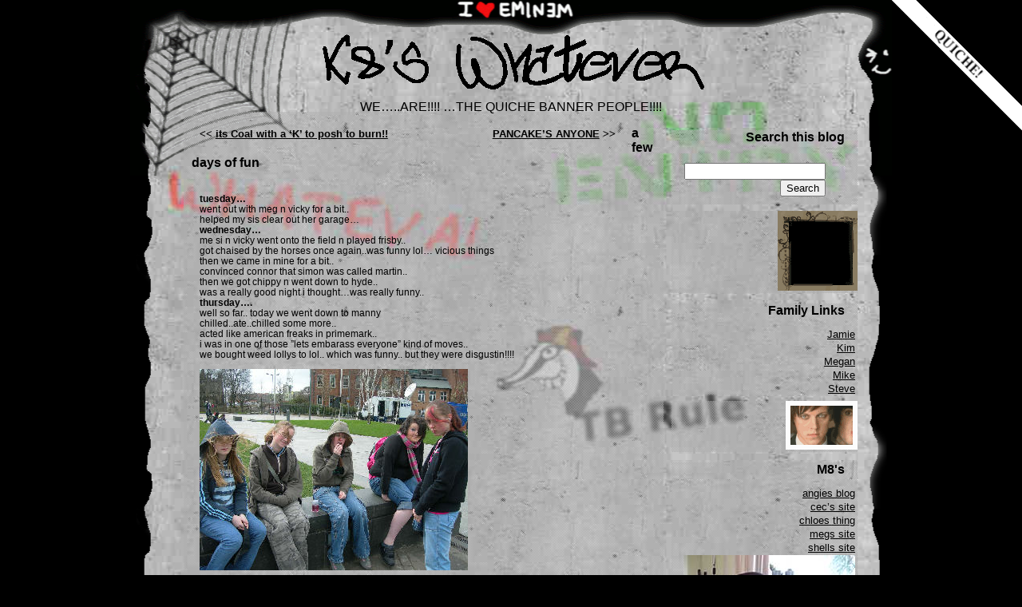

--- FILE ---
content_type: text/html; charset=UTF-8
request_url: https://kate.zed1.net/blog/2006/04/13/a-few-days-of-fun/
body_size: 5056
content:
<!DOCTYPE html PUBLIC "-//W3C//DTD XHTML 1.0 Transitional//EN" "http://www.w3.org/TR/xhtml1/DTD/xhtml1-transitional.dtd">
<html xmlns="http://www.w3.org/1999/xhtml">
<head profile="http://gmpg.org/xfn/11">
<meta http-equiv="Content-Type" content="text/html; charset=UTF-8" />
<title>K8&#039;s Whateva  > Blog Archive   &raquo; a few days of fun</title>

<meta name="generator" content="WordPress 6.9" /> <!-- leave this for stats -->

<link rel="stylesheet" href="https://kate.zed1.net/wp-content/themes/grafitti/style.css" type="text/css" media="screen" />
<link rel="alternate" type="application/rss+xml" title="RSS 2.0" href="https://kate.zed1.net/feed/" />
<link rel="alternate" type="text/xml" title="RSS .92" href="https://kate.zed1.net/feed/rss/" />
<link rel="alternate" type="application/atom+xml" title="Atom 0.3" href="https://kate.zed1.net/feed/atom/" />
<link rel="pingback" href="https://kate.zed1.net/xmlrpc.php" />
	<link rel='archives' title='November 2007' href='https://kate.zed1.net/blog/2007/11/' />
	<link rel='archives' title='June 2007' href='https://kate.zed1.net/blog/2007/06/' />
	<link rel='archives' title='May 2007' href='https://kate.zed1.net/blog/2007/05/' />
	<link rel='archives' title='April 2007' href='https://kate.zed1.net/blog/2007/04/' />
	<link rel='archives' title='March 2007' href='https://kate.zed1.net/blog/2007/03/' />
	<link rel='archives' title='February 2007' href='https://kate.zed1.net/blog/2007/02/' />
	<link rel='archives' title='January 2007' href='https://kate.zed1.net/blog/2007/01/' />
	<link rel='archives' title='December 2006' href='https://kate.zed1.net/blog/2006/12/' />
	<link rel='archives' title='November 2006' href='https://kate.zed1.net/blog/2006/11/' />
	<link rel='archives' title='October 2006' href='https://kate.zed1.net/blog/2006/10/' />
	<link rel='archives' title='September 2006' href='https://kate.zed1.net/blog/2006/09/' />
	<link rel='archives' title='August 2006' href='https://kate.zed1.net/blog/2006/08/' />
	<link rel='archives' title='July 2006' href='https://kate.zed1.net/blog/2006/07/' />
	<link rel='archives' title='June 2006' href='https://kate.zed1.net/blog/2006/06/' />
	<link rel='archives' title='May 2006' href='https://kate.zed1.net/blog/2006/05/' />
	<link rel='archives' title='April 2006' href='https://kate.zed1.net/blog/2006/04/' />
	<link rel='archives' title='March 2006' href='https://kate.zed1.net/blog/2006/03/' />
	<link rel='archives' title='February 2006' href='https://kate.zed1.net/blog/2006/02/' />
	<link rel='archives' title='January 2006' href='https://kate.zed1.net/blog/2006/01/' />
	<link rel='archives' title='December 2005' href='https://kate.zed1.net/blog/2005/12/' />
	<link rel='archives' title='November 2005' href='https://kate.zed1.net/blog/2005/11/' />
	<link rel='archives' title='October 2005' href='https://kate.zed1.net/blog/2005/10/' />
	<link rel='archives' title='September 2005' href='https://kate.zed1.net/blog/2005/09/' />
	<link rel='archives' title='August 2005' href='https://kate.zed1.net/blog/2005/08/' />
	<link rel='archives' title='July 2005' href='https://kate.zed1.net/blog/2005/07/' />
	<link rel='archives' title='June 2005' href='https://kate.zed1.net/blog/2005/06/' />
	<link rel='archives' title='May 2005' href='https://kate.zed1.net/blog/2005/05/' />
	<link rel='archives' title='April 2005' href='https://kate.zed1.net/blog/2005/04/' />
	<link rel='archives' title='March 2005' href='https://kate.zed1.net/blog/2005/03/' />
	<link rel='archives' title='February 2005' href='https://kate.zed1.net/blog/2005/02/' />
	<link rel='archives' title='January 2005' href='https://kate.zed1.net/blog/2005/01/' />
	<link rel='archives' title='December 2004' href='https://kate.zed1.net/blog/2004/12/' />
	<link rel='archives' title='November 2004' href='https://kate.zed1.net/blog/2004/11/' />
	<link rel='archives' title='October 2004' href='https://kate.zed1.net/blog/2004/10/' />
	<link rel='archives' title='September 2004' href='https://kate.zed1.net/blog/2004/09/' />
	<link rel='archives' title='August 2004' href='https://kate.zed1.net/blog/2004/08/' />
	<link rel='archives' title='July 2004' href='https://kate.zed1.net/blog/2004/07/' />
	<link rel='archives' title='June 2004' href='https://kate.zed1.net/blog/2004/06/' />
	<link rel='archives' title='May 2004' href='https://kate.zed1.net/blog/2004/05/' />
	<link rel='archives' title='April 2004' href='https://kate.zed1.net/blog/2004/04/' />
	<link rel='archives' title='March 2004' href='https://kate.zed1.net/blog/2004/03/' />
	<link rel='archives' title='February 2004' href='https://kate.zed1.net/blog/2004/02/' />
	<link rel='archives' title='January 2004' href='https://kate.zed1.net/blog/2004/01/' />
	<link rel='archives' title='December 2003' href='https://kate.zed1.net/blog/2003/12/' />
<style type="text/css" media="screen"><!-- @import url(https://kate.zed1.net/wp-content/themes/grafitti/quiche-corner.css); --></style>

<meta name='robots' content='max-image-preview:large' />
<meta name="wphid" content="57k8uBKYEmVMIii1UreiS0qFS2wu0e">
<link rel="alternate" title="oEmbed (JSON)" type="application/json+oembed" href="https://kate.zed1.net/wp-json/oembed/1.0/embed?url=https%3A%2F%2Fkate.zed1.net%2Fblog%2F2006%2F04%2F13%2Fa-few-days-of-fun%2F" />
<link rel="alternate" title="oEmbed (XML)" type="text/xml+oembed" href="https://kate.zed1.net/wp-json/oembed/1.0/embed?url=https%3A%2F%2Fkate.zed1.net%2Fblog%2F2006%2F04%2F13%2Fa-few-days-of-fun%2F&#038;format=xml" />
<style id='wp-img-auto-sizes-contain-inline-css' type='text/css'>
img:is([sizes=auto i],[sizes^="auto," i]){contain-intrinsic-size:3000px 1500px}
/*# sourceURL=wp-img-auto-sizes-contain-inline-css */
</style>
<style id='wp-block-library-inline-css' type='text/css'>
:root{--wp-block-synced-color:#7a00df;--wp-block-synced-color--rgb:122,0,223;--wp-bound-block-color:var(--wp-block-synced-color);--wp-editor-canvas-background:#ddd;--wp-admin-theme-color:#007cba;--wp-admin-theme-color--rgb:0,124,186;--wp-admin-theme-color-darker-10:#006ba1;--wp-admin-theme-color-darker-10--rgb:0,107,160.5;--wp-admin-theme-color-darker-20:#005a87;--wp-admin-theme-color-darker-20--rgb:0,90,135;--wp-admin-border-width-focus:2px}@media (min-resolution:192dpi){:root{--wp-admin-border-width-focus:1.5px}}.wp-element-button{cursor:pointer}:root .has-very-light-gray-background-color{background-color:#eee}:root .has-very-dark-gray-background-color{background-color:#313131}:root .has-very-light-gray-color{color:#eee}:root .has-very-dark-gray-color{color:#313131}:root .has-vivid-green-cyan-to-vivid-cyan-blue-gradient-background{background:linear-gradient(135deg,#00d084,#0693e3)}:root .has-purple-crush-gradient-background{background:linear-gradient(135deg,#34e2e4,#4721fb 50%,#ab1dfe)}:root .has-hazy-dawn-gradient-background{background:linear-gradient(135deg,#faaca8,#dad0ec)}:root .has-subdued-olive-gradient-background{background:linear-gradient(135deg,#fafae1,#67a671)}:root .has-atomic-cream-gradient-background{background:linear-gradient(135deg,#fdd79a,#004a59)}:root .has-nightshade-gradient-background{background:linear-gradient(135deg,#330968,#31cdcf)}:root .has-midnight-gradient-background{background:linear-gradient(135deg,#020381,#2874fc)}:root{--wp--preset--font-size--normal:16px;--wp--preset--font-size--huge:42px}.has-regular-font-size{font-size:1em}.has-larger-font-size{font-size:2.625em}.has-normal-font-size{font-size:var(--wp--preset--font-size--normal)}.has-huge-font-size{font-size:var(--wp--preset--font-size--huge)}.has-text-align-center{text-align:center}.has-text-align-left{text-align:left}.has-text-align-right{text-align:right}.has-fit-text{white-space:nowrap!important}#end-resizable-editor-section{display:none}.aligncenter{clear:both}.items-justified-left{justify-content:flex-start}.items-justified-center{justify-content:center}.items-justified-right{justify-content:flex-end}.items-justified-space-between{justify-content:space-between}.screen-reader-text{border:0;clip-path:inset(50%);height:1px;margin:-1px;overflow:hidden;padding:0;position:absolute;width:1px;word-wrap:normal!important}.screen-reader-text:focus{background-color:#ddd;clip-path:none;color:#444;display:block;font-size:1em;height:auto;left:5px;line-height:normal;padding:15px 23px 14px;text-decoration:none;top:5px;width:auto;z-index:100000}html :where(.has-border-color){border-style:solid}html :where([style*=border-top-color]){border-top-style:solid}html :where([style*=border-right-color]){border-right-style:solid}html :where([style*=border-bottom-color]){border-bottom-style:solid}html :where([style*=border-left-color]){border-left-style:solid}html :where([style*=border-width]){border-style:solid}html :where([style*=border-top-width]){border-top-style:solid}html :where([style*=border-right-width]){border-right-style:solid}html :where([style*=border-bottom-width]){border-bottom-style:solid}html :where([style*=border-left-width]){border-left-style:solid}html :where(img[class*=wp-image-]){height:auto;max-width:100%}:where(figure){margin:0 0 1em}html :where(.is-position-sticky){--wp-admin--admin-bar--position-offset:var(--wp-admin--admin-bar--height,0px)}@media screen and (max-width:600px){html :where(.is-position-sticky){--wp-admin--admin-bar--position-offset:0px}}

/*# sourceURL=wp-block-library-inline-css */
</style>
<style id='classic-theme-styles-inline-css' type='text/css'>
/*! This file is auto-generated */
.wp-block-button__link{color:#fff;background-color:#32373c;border-radius:9999px;box-shadow:none;text-decoration:none;padding:calc(.667em + 2px) calc(1.333em + 2px);font-size:1.125em}.wp-block-file__button{background:#32373c;color:#fff;text-decoration:none}
/*# sourceURL=/wp-includes/css/classic-themes.min.css */
</style>
<link rel="https://api.w.org/" href="https://kate.zed1.net/wp-json/" /><link rel="alternate" title="JSON" type="application/json" href="https://kate.zed1.net/wp-json/wp/v2/posts/661" /><meta name="generator" content="WordPress 6.9" />
<link rel="canonical" href="https://kate.zed1.net/blog/2006/04/13/a-few-days-of-fun/" />
<link rel='shortlink' href='https://kate.zed1.net/?p=661' />
	<meta name="twitter:dnt" content="on">
	</head><body>
<div class="cornerflash"><img src="https://kate.zed1.net/wp-content/themes/grafitti/quiche-corner2.gif" width="163" height="163" border="0" alt="Quiche!" /></div>
<div id="outer-wrap">
<div id="wrap">
<div id="wrap-inner">
    <div id="header">
        <h1><a href="https://kate.zed1.net" title="K8&#039;s Whateva"><img src="https://kate.zed1.net/wp-content/themes/grafitti/images/logo.gif" alt="K8&#039;s Whateva" /></a></h1>
        <div class="description">WE&#8230;..ARE!!!! &#8230;THE QUICHE BANNER PEOPLE!!!!</div>
    </div>

    <div id="main-body">
        <div id="content">

  
		<div class="navigation">
			<div class="alignleft">&lt;&lt; <a href="https://kate.zed1.net/blog/2006/04/11/its-coal-with-a-k-to-posh-to-burn/" rel="prev">its Coal with a &#8216;K&#8217; to posh to burn!!</a></div>
			<div class="alignright"><a href="https://kate.zed1.net/blog/2006/04/16/pancakes-anyone/" rel="next">PANCAKE&#8217;S ANYONE</a> &gt;&gt;</div>
		</div>

		<div class="post" id="post-661">
			<h3><a href="https://kate.zed1.net/blog/2006/04/13/a-few-days-of-fun/" rel="bookmark" title="Permanent Link: a few days of fun">a few days of fun</a></h3>

			<div class="entrytext">
				<p><strong>tuesday&#8230;</strong><br />
went out with meg n vicky for a bit..<br />
helped my sis clear out her garage&#8230;<br />
<strong>wednesday&#8230;</strong><br />
me si n vicky went onto the field n played frisby..<br />
got chaised by the horses once again..was funny lol&#8230; vicious things<br />
then we came in mine for a bit..<br />
convinced connor that simon was called martin..<br />
then we got chippy n went down to hyde..<br />
was a really good night i thought&#8230;was really funny..<br />
<strong>thursday&#8230;.</strong><br />
well so far.. today we went down to manny<br />
chilled..ate..chilled some more..<br />
acted like american freaks in primemark..<br />
i was in one of those &#8221;lets embarass everyone&#8221; kind of moves..<br />
we bought weed lollys to lol.. which was funny.. but they were disgustin!!!!</p>
<p><img src='https://kate.zed1.net/files/tkeykatemanny34r134t.jpg' alt='' /></p>
<p><img src='https://kate.zed1.net/files/tkeykatemannyw3rwefdf.jpg' alt='' /></p>
					
				<p class="postmetadata alt">
					<small>
						This entry was posted
												on Thursday, April 13th, 2006 at 6:21 pm						and is filed under <a href="https://kate.zed1.net/blog/category/general/" rel="category tag">General</a>.
						You can follow any responses to this entry through the <a href="https://kate.zed1.net/blog/2006/04/13/a-few-days-of-fun/feed/">RSS 2.0</a> feed.

													Both comments and pings are currently closed.

						
					</small>
				</p>

			</div>
		</div>

	
<!-- You can start editing here. -->
<div class="commentsection">

  		<!-- If comments are closed. -->
		<p class="nocomments">Comments are closed.</p>

	

</div>
	
	</div>
    </div> <!-- end #main-body -->

<div id="sidebar-2">
  <div id="side-inner">


<!--
<table border="0" cellpadding="0" cellspacing="0" width="200"><tr><td>
<embed src="https://petswf.bunnyherolabs.com/adopt/swf/spider" width="200" height="240" quality="high" bgcolor="ffffff" pluginspage="http://www.macromedia.com/go/getflashplayer" flashvars="clr=0xaa059b&amp;cn=jean&amp;an=k8" type="application/x-shockwave-flash">
</embed></td></tr><tr><td align="center"><small><a href="http://bunnyherolabs.com/adopt/">adopt your own virtual pet!</a></small></td></tr></table>
-->

  <ul>
    <li><h2>Search this blog</h2>
    <form method="get" id="searchform" action="/index.php">
<div><input type="text" value="" name="s" id="s" />
<input type="submit" id="searchsubmit" value="Search" />
</div>
</form>    </li>






  <li><img src='/files/oopss_01.gif' alt='' /></li>

    <li><h2>Family Links</h2>
      <ul>
<li><a href="http://www.jamie-online.com/jays-world/" rel="met kin" title="Jamie">Jamie</a></li>
<li><a href="https://kimskorner.zed1.net/" rel="met kin" title="Kim">Kim</a></li>
<li><a href="http://megan.tkey.net" rel="met kin" title="Megan">Megan</a></li>
<li><a href="https://zed1.com/journalized/" rel="met kin">Mike</a></li>
<li><a href="http://blog.tkey.net/" rel="met kin" title="Tkey&#8217;s World">Steve</a></li>
      </ul>
    </li>


  <li><img src='/files/oh.gif' alt='' /></li>

    <li><h2>M8's</h2>
      <ul>
  <li><a href="http://stesblink.blogdrive.com/" title="stevens blog"></a></li>
<li><a href="http://angierulez.blogdrive.com/">angies blog</a></li>
<li><a href="http://www.myspace.com/cecki">cec&#8217;s site</a></li>
<li><a href="http://chloesthing.blogdrive.com/">chloes thing</a></li>
<li><a href="http://meganzsite.blogdrive.com/">megs site</a></li>
<li><a href="http://shelly01.blogdrive.com/">shells site</a></li>
<li><a href="http://vickysblog.blogdrive.com/"><img src="https://kate.zed1.net/files/vickys%20purple%20hair.jpg" alt="vickys place" /></a></li>
      </ul>
    </li>

  <li><img src='/files/gd.gif' alt='' /></li>


    <li><h2>Archives</h2>
      <ul>
      	<li><a href='https://kate.zed1.net/blog/2007/11/'>November 2007</a></li>
	<li><a href='https://kate.zed1.net/blog/2007/06/'>June 2007</a></li>
	<li><a href='https://kate.zed1.net/blog/2007/05/'>May 2007</a></li>
	<li><a href='https://kate.zed1.net/blog/2007/04/'>April 2007</a></li>
	<li><a href='https://kate.zed1.net/blog/2007/03/'>March 2007</a></li>
	<li><a href='https://kate.zed1.net/blog/2007/02/'>February 2007</a></li>
	<li><a href='https://kate.zed1.net/blog/2007/01/'>January 2007</a></li>
	<li><a href='https://kate.zed1.net/blog/2006/12/'>December 2006</a></li>
	<li><a href='https://kate.zed1.net/blog/2006/11/'>November 2006</a></li>
	<li><a href='https://kate.zed1.net/blog/2006/10/'>October 2006</a></li>
	<li><a href='https://kate.zed1.net/blog/2006/09/'>September 2006</a></li>
	<li><a href='https://kate.zed1.net/blog/2006/08/'>August 2006</a></li>
	<li><a href='https://kate.zed1.net/blog/2006/07/'>July 2006</a></li>
	<li><a href='https://kate.zed1.net/blog/2006/06/'>June 2006</a></li>
	<li><a href='https://kate.zed1.net/blog/2006/05/'>May 2006</a></li>
	<li><a href='https://kate.zed1.net/blog/2006/04/'>April 2006</a></li>
	<li><a href='https://kate.zed1.net/blog/2006/03/'>March 2006</a></li>
	<li><a href='https://kate.zed1.net/blog/2006/02/'>February 2006</a></li>
	<li><a href='https://kate.zed1.net/blog/2006/01/'>January 2006</a></li>
	<li><a href='https://kate.zed1.net/blog/2005/12/'>December 2005</a></li>
	<li><a href='https://kate.zed1.net/blog/2005/11/'>November 2005</a></li>
	<li><a href='https://kate.zed1.net/blog/2005/10/'>October 2005</a></li>
	<li><a href='https://kate.zed1.net/blog/2005/09/'>September 2005</a></li>
	<li><a href='https://kate.zed1.net/blog/2005/08/'>August 2005</a></li>
	<li><a href='https://kate.zed1.net/blog/2005/07/'>July 2005</a></li>
	<li><a href='https://kate.zed1.net/blog/2005/06/'>June 2005</a></li>
	<li><a href='https://kate.zed1.net/blog/2005/05/'>May 2005</a></li>
	<li><a href='https://kate.zed1.net/blog/2005/04/'>April 2005</a></li>
	<li><a href='https://kate.zed1.net/blog/2005/03/'>March 2005</a></li>
	<li><a href='https://kate.zed1.net/blog/2005/02/'>February 2005</a></li>
	<li><a href='https://kate.zed1.net/blog/2005/01/'>January 2005</a></li>
	<li><a href='https://kate.zed1.net/blog/2004/12/'>December 2004</a></li>
	<li><a href='https://kate.zed1.net/blog/2004/11/'>November 2004</a></li>
	<li><a href='https://kate.zed1.net/blog/2004/10/'>October 2004</a></li>
	<li><a href='https://kate.zed1.net/blog/2004/09/'>September 2004</a></li>
	<li><a href='https://kate.zed1.net/blog/2004/08/'>August 2004</a></li>
	<li><a href='https://kate.zed1.net/blog/2004/07/'>July 2004</a></li>
	<li><a href='https://kate.zed1.net/blog/2004/06/'>June 2004</a></li>
	<li><a href='https://kate.zed1.net/blog/2004/05/'>May 2004</a></li>
	<li><a href='https://kate.zed1.net/blog/2004/04/'>April 2004</a></li>
	<li><a href='https://kate.zed1.net/blog/2004/03/'>March 2004</a></li>
	<li><a href='https://kate.zed1.net/blog/2004/02/'>February 2004</a></li>
	<li><a href='https://kate.zed1.net/blog/2004/01/'>January 2004</a></li>
	<li><a href='https://kate.zed1.net/blog/2003/12/'>December 2003</a></li>
      </ul>
    </li>

    <li><img src='/files/again.gif' alt='' /></li>



  <li><img src='/files/w.gif' alt='' /></li>

  

  <li><a href="#"><img src="https://kate.zed1.net/wp-content/themes/grafitti/images/bslogo_400x400.jpg" alt="Listed on BlogShares" width="150" height="150"/></a></li>
  <li><img src='/files/tkeyfirefox_2.gif' alt='' /></li>
  <li><img src='/files/teambadger.gif' alt='' /></li>
  </ul>
</div>
</div><!-- /sidebar-2 --><div id="footer">
    <div id="footer-content">
	<p>
		K8&#039;s Whateva is proudly powered by
		<a href="https://wordpress.org">WordPress</a>.
        <br />Grafitti Theme by K8 and <a href="https://zed1.com/journalized/">Mike Little</a>.
		<br /><a href="feed:https://kate.zed1.net/feed/">Entries (RSS)</a>
		and <a href="feed:https://kate.zed1.net/comments/feed/">Comments (RSS)</a>.
		<!-- 11 queries. 0.029 seconds. -->
        <br /><a href="https://validator.w3.org/check/referer" title="This page validates as XHTML 1.0 Transitional">Valid <abbr title="eXtensible HyperText Markup Language">XHTML</abbr></a>
	</p>
    </div>
<script type="speculationrules">
{"prefetch":[{"source":"document","where":{"and":[{"href_matches":"/*"},{"not":{"href_matches":["/wp-*.php","/wp-admin/*","/files/*","/wp-content/*","/wp-content/plugins/*","/wp-content/themes/grafitti/*","/*\\?(.+)"]}},{"not":{"selector_matches":"a[rel~=\"nofollow\"]"}},{"not":{"selector_matches":".no-prefetch, .no-prefetch a"}}]},"eagerness":"conservative"}]}
</script>
</div>
<script type="speculationrules">
{"prefetch":[{"source":"document","where":{"and":[{"href_matches":"/*"},{"not":{"href_matches":["/wp-*.php","/wp-admin/*","/files/*","/wp-content/*","/wp-content/plugins/*","/wp-content/themes/grafitti/*","/*\\?(.+)"]}},{"not":{"selector_matches":"a[rel~=\"nofollow\"]"}},{"not":{"selector_matches":".no-prefetch, .no-prefetch a"}}]},"eagerness":"conservative"}]}
</script>

</div>
</div> <!-- end #wrap -->
</div> <!-- end #outerwrap -->

</body>
</html>

--- FILE ---
content_type: text/css
request_url: https://kate.zed1.net/wp-content/themes/grafitti/style.css
body_size: 827
content:
/*
Theme Name: Grafitti
Theme URI: http://kate.zed1.net/blog/
Description: Grafitti Theme for K8's blog
Version: 1.0
Author: Mike Little (from an original sketch by K8)
Author URI: http://zed1.com/
*/

/* basic */
body {
	margin: 0;
	padding: 0;
	font-family: Verdana, sans-serif;
	font-size: small;
	background: #000;
	}

img { border: 0; }


a:link    { color: #000; text-decoration: underline; }
a:visited { color: #000; text-decoration: underline; }
a:hover   { color: #000; text-decoration: underline; }
a:active  { color: #000; text-decoration: underline; }

/* layout */

#outer-wrap {
	width: 954px;
	background: url(images/back4.jpg) repeat-y fixed top;
    margin-left: auto;
    margin-right: auto;
	}

#wrap {
	width: 954px;
	/*background: url(images/middle-left.gif) repeat-y 70% 0;*/
	}

#wrap-inner {
	background: url(images/middle.gif) repeat-y 30% 0;
	}

#header {
	margin: 0;
	padding: 0;
	background: #369;
	background: url(images/top.png) top;
    background-repeat: no-repeat;
    height: 220px;
	}

#main-body {
	float: left;
	width: 70%;
    margin-top: -80px;
	}
#content {
	float: right;
	width: 90%;
	}
#sidebar {
	float: left;
	width: 10%;
	}
#sidebar div { margin-left: 80px; }

#sidebar-2 {
	float: right;
	width: 30%;
    margin-top: -80px;
	}

#sidebar-2 div {
    margin-right: 30px;
    text-align:right;
}

#content div, #sidebar div, #sidebar-2 div {
	padding: 10px;
	}

#footer {
	clear: both;
	padding: 0;
    margin: 0;
	background: url(images/bottom.gif) bottom;
	background-repeat: no-repeat;
    height: 204px;
	}

#footer-content {
    margin-left: 240px;
    margin-right: 60px;
    margin-top: 80px;
}

/* style */
#header h1 {
	margin: 0;
	padding: 0;
	font-family: "Trebuchet MS", sans-serif;
	font-size: 180%;
	color: #fff;
    text-align:center;
	}
#header img {
    margin-top: 30px;
}

#header .description {
    text-align: center;
    font-size: 120%;
}

#content p {
    font-size: 90%;
}

#side-inner {
}

#sidebar-2 div ul, #sidebar-2 form {
}

#sidebar-2 ul, #sidebar-2 form  {
    list-style: none;
	margin: 0;
    //margin-right: 5px;
	padding: 0;
}
#sidebar-2 ul li {
	margin-right: 3px;
	background: url(images/grey-grid.gif);
    margin-bottom: 8px;
}
#sidebar-2 ul li ul li {
	margin-left: 9px;
	background: 0;
    margin-bottom: 2px;
}

#sidebar-2 ul li ul li a {
}



#footer-content {
    text-align: center;
    font-size: 80%;
}

#sidebar-2 h2 {
    font-size: 120%;
    color: #000;
    margin-right: 1em;
}

div.post {
    padding: 0;
    margin: 0;
	background: url(images/grey-grid.gif);
}

#content h2 {
    font-size: 150%;
    color: #000;
    margin-bottom: 1em;
    margin-left: 0;
}


#content h2 a:link    { color: #000; text-decoration: none; }
#content h2 a:visited { color: #000; text-decoration: none; }
#content h2 a:hover   { color: #000; text-decoration: underline; }
#content h2 a:active  { color: #000; text-decoration: underline; }

#content h3 {
    font-size: 120%;
    color: #000;
    margin: 0.5em 0;
}

#content h3 a:link    { color: #000; text-decoration: none; }
#content h3 a:visited { color: #000; text-decoration: none; }
#content h3 a:hover   { color: #000; text-decoration: underline; }
#content h3 a:active  { color: #000; text-decoration: underline; }

#content p {
}


.navigation {
	text-align: center;
    padding: 0;
    margin: 0;
	background: url(images/grey-grid.gif);
    font-weight: bold;
    float: left;
    width: 90%
}


.alignright {
	float: right;
	}

.alignleft {
	float: left
	}

.alignright a {
    padding: 0;
    margin: 0;
	}

.alignleft a {
    padding: 0;
    margin: 0;
	}

.commentsection {
    padding: 0;
    margin: 0;
	background: url(images/grey-grid.gif);
}

.commentsection small {
    font-size: 100%;
}

.commentsection input#submit {
    font-size: 150%;
}



--- FILE ---
content_type: text/css
request_url: https://kate.zed1.net/wp-content/themes/grafitti/quiche-corner.css
body_size: 7
content:
div.cornerflash {
  position:absolute;
  left:100%;
  top:0px;
  overflow:visible;
  height:163px;
  width:163px;
  background-image:url(quiche-corner.gif);
  background-repeat:no-repeat;
  background-position:-200px -200px;
  background-color:transparent;
  margin:0 0 0 -163px;
  padding:0;
  color:#000;
  z-index:1000000000;
  border:none;
  float:none;
}
